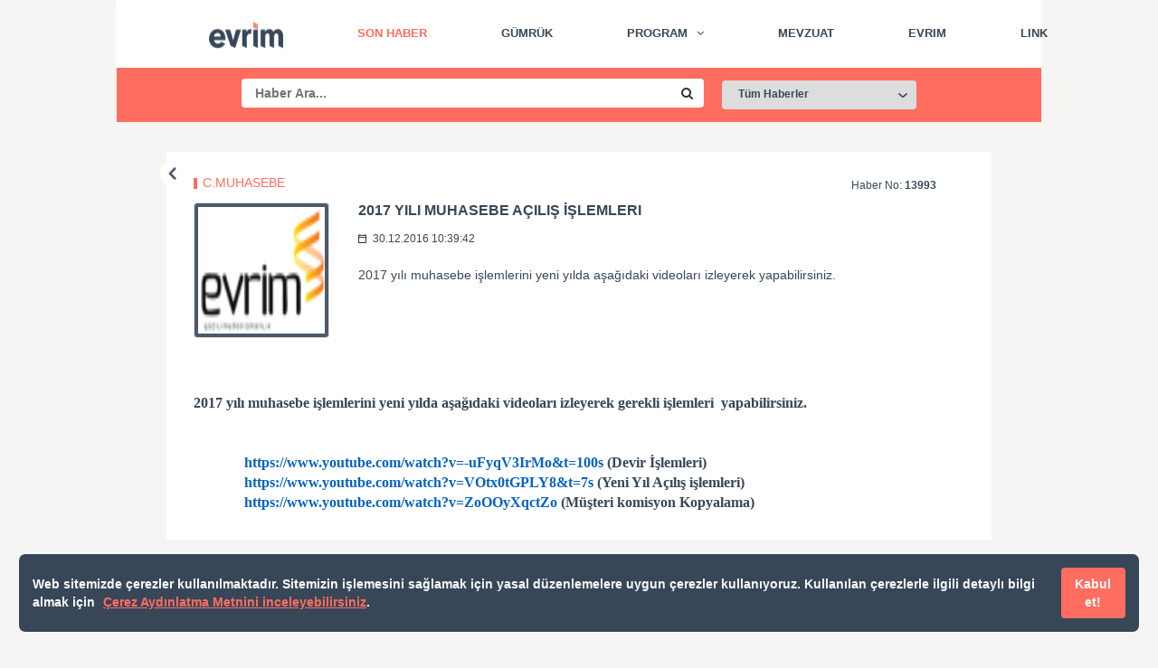

--- FILE ---
content_type: text/html; charset=utf-8
request_url: https://haber.evrim.com/Home/Detay?id=13993
body_size: 9359
content:
<!DOCTYPE html>
<html>
<head>
    <meta charset="utf-8" http-equiv="X-UA-Compatible" content="IE=edge" />
    <meta name="viewport" content="width=device-width, initial-scale=1.0" />
    <link rel="icon" type="image/png" src="/Content/evrim/images/logo/favicon.ico" href="/Content/evrim/images/logo/favicon.ico" />
    <meta http-equiv="Cache-Control" content="no-cache, no-store, must-revalidate" />
    <meta http-equiv="Pragma" content="no-cache" />
    <meta http-equiv="Expires" content="0" />
    <title>Haber 13993 ~ Evrim Haber</title>
    <meta name="keywords" content=",yılı,muhasebe,işlemlerini,yeni,yılda,aşağıdaki,videoları,izleyerek,yapabilirsiniz," />
    <meta name="description" content="2017 yılı muhasebe işlemlerini yeni yılda aşağıdaki videoları izleyerek yapabilirsiniz." />
    <script src="/Scripts/minifill.min.js"></script>
    <script src="https://cdnjs.cloudflare.com/ajax/libs/babel-standalone/6.26.0/babel.js" integrity="sha512-pBSlhNUvB+td6sjW1zmR6L7c7kVWR4octUPl4tfHmzO63424nxta8aLmficEcAAswQmRqTiToi63AazDurj/Sg==" crossorigin="anonymous"></script>
    <script src="https://cdnjs.cloudflare.com/ajax/libs/js-polyfills/0.1.43/polyfill.js" integrity="sha512-qOOdnUM5GtxFYZtMURfJthJ+1PphZz6uCofz6oBnCxCyP3Oc+ieRzc8sb7c+YL1vrenZNwu/C0EaqBaVvbiRhw==" crossorigin="anonymous"></script>
    <link href="/Content/css?v=XrM_i-qL7ntkoyZchCNCLeeyZEN21k6m7X1mfUibzPs1" rel="stylesheet"/>

    <script src="/bundles/modernizr?v=inCVuEFe6J4Q07A0AcRsbJic_UE5MwpRMNGcOtk94TE1"></script>


    <link href="/Content/evrim/css/style.css" rel="stylesheet" />
    <link rel="stylesheet" href="https://cdnjs.cloudflare.com/ajax/libs/font-awesome/4.7.0/css/font-awesome.min.css" />
    <style>
    /* Cookie Popup Container */
    #cookiePopup {
        position: fixed;
        bottom: 20px;
        left: 20px;
        right: 20px;
        background-color: #374758;
        color: #fafafa;
        border: 1px solid #fafafa;
        padding: 15px;
        border-radius: 8px;
        font-size: 14px;
        display: flex;
        align-items: center;
        justify-content: space-between;
        z-index: 1000;
    }

    /* Button Styles */
    #cookiePopup button {
        background-color: #fe6d60;
        color: #fafafa;
        border: none;
        padding: 8px 12px;
        border-radius: 4px;
        cursor: pointer;
    }

    #cookiePopup a, #privacyLink {
        color: #fe6d60 !important;
        text-decoration: underline !important;
        margin-left: 5px !important;
    }
</style>
<div id="cookiePopup">
    <div>
        Web sitemizde çerezler kullanılmaktadır. Sitemizin işlemesini sağlamak için yasal düzenlemelere uygun çerezler kullanıyoruz. Kullanılan çerezlerle ilgili detaylı bilgi almak için
        <a href="/Home/GizlilikPolitikasi" id="privacyLink">Çerez Aydınlatma Metnini inceleyebilirsiniz</a>.
    </div>
    <button onclick="acceptCookies()">Kabul et!</button>
</div>
<script>
    window.addEventListener("load", function () {
        // LocalStorage'da çerez onayı kontrolü
        if (localStorage.getItem("cookiesAccepted") === "true") {
            document.getElementById("cookiePopup").style.display = "none";
        } else {
            document.getElementById("cookiePopup").style.display = "flex";
        }
        document.getElementById("privacyLink").setAttribute("target", "_self");
    });

    // Kabul Et Butonu
    function acceptCookies() {
        localStorage.setItem("cookiesAccepted", "true");
        document.getElementById("cookiePopup").style.display = "none";
    }
</script>



</head>
<body>
    <button onclick="topFunction()" id="gototop" title="Go To Top"><i class="fa fa-angle-up"></i></button>
    <a href="/Rest" class="restguide" title="Haber Rest Servis Guide"><i class="fa fa-rss"></i></a>
    <div class="navbar">
        <div class="container">
            <div class="navbar-header">
                <button type="button" class="navbar-toggle" data-toggle="collapse" data-target=".navbar-collapse">
                    <i class="fa fa-bars"></i>
                </button>
                <a class="navbar-brand" href="/"><img src='/Content/evrim/images/logo/logo.png' /></a>
            </div>
            <div class="navbar-collapse collapse">
                <ul class="nav navbar-nav">
                    <li><a class="active" href="/" id="SonHaber">Son Haber</a></li>
                    <li><a class="" href="/Home/Category?category=gumruk" id="Gumruk">G&#252;mr&#252;k</a></li>
                    <li><a class="" href="/Home/Category?category=program" id="Program">Program</a></li>
                    <li>
                        <a id="ProgramDrop" class="dropdown-toggle dropdown-toggle-split" data-toggle="dropdown" aria-haspopup="true" aria-expanded="false">
                            <i class="fa fa-angle-down"></i>
                        </a>
                        <ul class="dropdown-menu">
                            <li class="dropdown-item"><a class="dropdown-item-a" href="/Home/Program?program=ithalat">İthalat</a></li>
                            <li class="dropdown-item"><a class="dropdown-item-a" href="/Home/Program?program=ihracat">İhracat</a></li>
                            <li class="dropdown-item"><a class="dropdown-item-a" href="/Home/Program?program=onmuhasebe">&#214;n Muhasebe</a></li>
                            <li class="dropdown-item"><a class="dropdown-item-a" href="/Home/Program?program=antrepo">Antrepo</a></li>
                            <li class="dropdown-item"><a class="dropdown-item-a" href="/Home/Program?program=hava">Hava Kargo</a></li>
                            <li class="dropdown-item"><a class="dropdown-item-a" href="/Home/Program?program=ozetbeyan">&#214;zet Beyan ve Etgb Sistemi</a></li>
                            <li class="dropdown-item"><a class="dropdown-item-a" href="/Home/Program?program=denizkara">Deniz-Kara-Hava Nakliye</a></li>
                            <li class="dropdown-item"><a class="dropdown-item-a" href="/Home/Program?program=ygm">Ygm</a></li>
                            <li class="dropdown-item"><a class="dropdown-item-a" href="/Home/Program?program=arsiv">Arşiv</a></li>
                            <li class="dropdown-item"><a class="dropdown-item-a" href="/Home/Program?program=depo">Depo Y&#246;netim</a></li>
                            <li class="dropdown-item"><a class="dropdown-item-a" href="/Home/Program?program=dts">Dts</a></li>
                            <li class="dropdown-item"><a class="dropdown-item-a" href="/Home/Program?program=ncts">Ncts</a></li>
                            <li class="dropdown-item"><a class="dropdown-item-a" href="/Home/Program?program=gmuhasebe">Genel Muhasebe</a></li>
                            <li class="dropdown-item"><a class="dropdown-item-a" href="/Home/Program?program=serbestbolge">Serbest B&#246;lge</a></li>
                        </ul>
                    </li>
                    <li><a class="" href="/Home/Category?category=mevzuat" id="Mevzuat">Mevzuat</a></li>
                    <li><a class="" href="/Home/Category?category=evrim" id="Evrim">Evrim</a></li>
                    <li><a class="" href="/Home/Link" id="Link">Link</a></li>
                </ul>
            </div>
        </div>
        <form class="form-inline" action="/Home/Search" method="get">
            <input class="search-text" type="search" id="search" name="search" placeholder="Haber Ara..." onkeydown="searchClick()" />
            <button id="btnSearch" class="search-button" type="submit"><i class="fa fa-search"></i></button>
            <select class="search-category" name="category" id="searchcategory">
                <option value="all">Tüm Haberler</option>
                <option value="son">Son Haberler</option>
                <option value="gumruk">Gümrük</option>
                <option value="program">Program</option>
                <option value="ithalat">&nbsp;&nbsp;&nbsp;&nbsp;İthalat</option>
                <option value="ihracat">&nbsp;&nbsp;&nbsp;&nbsp;İhracat</option>
                <option value="onmuhasebe">&nbsp;&nbsp;&nbsp;&nbsp;Ön Muhasebe</option>
                <option value="antrepo">&nbsp;&nbsp;&nbsp;&nbsp;Antrepo</option>
                <option value="hava">&nbsp;&nbsp;&nbsp;&nbsp;Hava Kargo</option>
                <option value="ozetbeyan">&nbsp;&nbsp;&nbsp;&nbsp;Özet Beyan ve Etgb Sistemi</option>
                <option value="denizkara">&nbsp;&nbsp;&nbsp;&nbsp;Deniz-Kara-Hava Nakliye</option>
                <option value="ygm">&nbsp;&nbsp;&nbsp;&nbsp;YGM</option>
                <option value="arsiv">&nbsp;&nbsp;&nbsp;&nbsp;Arşiv</option>
                <option value="depo">&nbsp;&nbsp;&nbsp;&nbsp;Depo Yönetim</option>
                <option value="dts">&nbsp;&nbsp;&nbsp;&nbsp;DTS</option>
                <option value="ncts">&nbsp;&nbsp;&nbsp;&nbsp;NCTS</option>
                <option value="gmuhasebe">&nbsp;&nbsp;&nbsp;&nbsp;Genel Muhasebe</option>
                <option value="serbestbolge">&nbsp;&nbsp;&nbsp;&nbsp;Serbest Bölge</option>
                <option value="mevzuat">Mevzuat</option>
                <option value="evrim">Evrim</option>
            </select>
        </form>
    </div>
    <div class="container body-content">
        <hr  class="isdelphi"/>
        
<span class="go-to-back" onclick="window.history.back();"><img src="/Content/evrim/images/arrow/btn-back.png" /></span><div class="detail-row">
    <div class="row-header">
        <span class="row-imlec"></span>
        <h1 class="row-category">C.Muhasebe</h1>
        <span class="row-id">Haber No: <b>13993</b></span>
    </div>
    <div class="row-body">
        <div class="thumbnail"><img src="http://haber.evrim.com/admin1/images/hbrimg/logo_kucuk.png" /></div>
        <div class="row-detail">
            <h1 class="detail-header">2017 Yılı Muhasebe A&#231;ılış İşlemleri</h1>
            <span class="detail-date">
                <span class="detail-date-icon">&nbsp;&nbsp;&nbsp;</span>
                <h1 class="detail-date-text">30.12.2016 10:39:42</h1>
            </span>
            <span class="sorun sorun-durum0"></span>
            <div class="detail-text">
                2017 yılı muhasebe işlemlerini yeni yılda aşağıdaki videoları izleyerek yapabilirsiniz.
                            </div>
        </div>
    </div>
    <hr />
    <div class="row-footer">
        <p style="margin: 0cm 0cm 0pt;"><font face="Calibri" size="3">2017 yılı muhasebe işlemlerini yeni yılda aşağıdaki videoları izleyerek gerekli işlemleri&nbsp; yapabilirsiniz.</font></p><p style="margin: 0cm 0cm 0pt;"><font face="Calibri" size="3">&nbsp;</font></p><p style="margin: 0cm 0cm 0pt;"><font face="Calibri" size="3">&nbsp;</font></p><p style="margin: 0cm 0cm 0pt;"><a href="https://www.youtube.com/watch?v=-uFyqV3IrMo&amp;t=100s"><font color="#0563c1" face="Calibri" size="3">https://www.youtube.com/watch?v=-uFyqV3IrMo&amp;t=100s</font></a><font face="Calibri" size="3">&nbsp;(Devir İşlemleri)</font></p><p style="margin: 0cm 0cm 0pt;"><a href="https://www.youtube.com/watch?v=VOtx0tGPLY8&amp;t=7s"><font color="#0563c1" face="Calibri" size="3">https://www.youtube.com/watch?v=VOtx0tGPLY8&amp;t=7s</font></a><font face="Calibri" size="3">&nbsp;(Yeni Yıl Açılış işlemleri)</font></p><p style="margin: 0cm 0cm 0pt;"><a href="https://www.youtube.com/watch?v=ZoOOyXqctZo"><font color="#0563c1" face="Calibri" size="3">https://www.youtube.com/watch?v=ZoOOyXqctZo</font></a><font face="Calibri" size="3">&nbsp;(Müşteri komisyon Kopyalama)</font></p>


    </div>
</div>

<div class="other-row">
    <span class="other-imlec"></span>
    <h1 class="other-header">diğer haberler</h1>
</div>

<div class="row">
        <div class="row-header">
            <span class="row-imlec"></span>
            <h1 class="row-category">Duyuru</h1>
            <span class="row-id">Haber No: <b>48218</b></span>
        </div>
    <div class="row-body">
        <div class="thumbnail"><img src="http://haber.evrim.com//uploads\thumbnails\2026logo.jpg" /></div>
        <div class="row-detail">
            <h1 class="detail-header" style="white-space: nowrap !important; overflow: hidden !important; text-overflow: ellipsis !important;">2026 YENİ YIL GE&#199;İŞLERİ SON DURUM HAKKINDA!</h1>
            <div class="detail-date">
                <span class="detail-date-icon">&nbsp;&nbsp;&nbsp;</span>
                <h1 class="detail-date-text">02.01.2026 08:55:01</h1>
            </div>
                            <span class="sorun sorun-durum0"></span>
            <div class="detail-text" id="detail_48218">
                Yeni yılda işlem yapmadan &#246;nce yapılan ve yapılacak g&#252;ncellemelere ve dikkat edilmesi gereken konulara değinmek istedik.....
                    <a href="/Home/Detay?id=48218" target="_blank" onclick="setCookie('48218');" class="detail-readmore"><i class="fa fa-external-link"></i> daha fazla</a>
                                                    <br />
                <a id="48218" onclick="setCookie('48218');setSayac(48218);" class="detail-readmore haberoku"><i class="fa fa-check" aria-hidden="true"></i>&nbsp;Haberi&nbsp;Okudum!</a>
            </div>
        </div>
    </div>
</div>
    <hr class="hr-mobile" />
<div class="row">
        <div class="row-header">
            <span class="row-imlec"></span>
            <h1 class="row-category">Haber</h1>
            <span class="row-id">Haber No: <b>48277</b></span>
        </div>
    <div class="row-body">
        <div class="thumbnail"><img src="http://haber.evrim.com/files/DUYURUGENEL.jpg" /></div>
        <div class="row-detail">
            <h1 class="detail-header" style="white-space: nowrap !important; overflow: hidden !important; text-overflow: ellipsis !important;">TAREKS&#39;te Yeni D&#246;nem! Ocak ayına &#246;zel kampanyamızı inceleyin.</h1>
            <div class="detail-date">
                <span class="detail-date-icon">&nbsp;&nbsp;&nbsp;</span>
                <h1 class="detail-date-text">08.01.2026 16:37:27</h1>
            </div>
                            <span class="sorun sorun-durum0"></span>
            <div class="detail-text" id="detail_48277">
                Değerli İş Ortağımız,



TAREKS’te artan iş y&#252;k&#252;ne karşı Evrim RPA TAREKS ile başvurularınızı daha hızlı ve verimli y&#246;netin. Ocak kampanyasına &#246;zel, Evrim RPA TAREKS 4 eşit taksitli &#246;deme se&#231;eneğiyle 120.000 TL yerine 100.000 TL. 



26 Ocak ...
                    <a href="/Home/Detay?id=48277" target="_blank" onclick="setCookie('48277');" class="detail-readmore"><i class="fa fa-external-link"></i> daha fazla</a>
                                                    <br />
                <a id="48277" onclick="setCookie('48277');setSayac(48277);" class="detail-readmore haberoku"><i class="fa fa-check" aria-hidden="true"></i>&nbsp;Haberi&nbsp;Okudum!</a>
            </div>
        </div>
    </div>
</div>
    <hr class="hr-mobile" />
<div class="row">
        <div class="row-header">
            <span class="row-imlec"></span>
            <h1 class="row-category">Mevzuat</h1>
            <span class="row-id">Haber No: <b>48248</b></span>
        </div>
    <div class="row-body">
        <div class="thumbnail"><img src="http://haber.evrim.com/admin1/images/hbrimg/yenilogo.png" /></div>
        <div class="row-detail">
            <h1 class="detail-header" style="white-space: nowrap !important; overflow: hidden !important; text-overflow: ellipsis !important;">İLAVE G&#220;MR&#220;K VERGİSİ HAKKINDA !</h1>
            <div class="detail-date">
                <span class="detail-date-icon">&nbsp;&nbsp;&nbsp;</span>
                <h1 class="detail-date-text">06.01.2026 12:21:14</h1>
            </div>
                            <span class="sorun sorun-durum0"></span>
            <div class="detail-text" id="detail_48248">
                Değerli Kullanıcılarımız,

İthalatta İlave G&#252;mr&#252;k Vergisi Uygulanmasına İlişkin Kararda Değişiklik Yapılmasına Dair Karar (Karar Sayısı: 10791) i&#231;erisinde yer alan Ge&#231;ici Md1 sebebiyle sistemde 31/1/2026 tarihine kadar bir &#246;nceki yıla ait ilave ver..
                    <a href="/Home/Detay?id=48248" target="_blank" onclick="setCookie('48248');" class="detail-readmore"><i class="fa fa-external-link"></i> daha fazla</a>
                                    <a class="detayeki" href="https://www.resmigazete.gov.tr/eskiler/2025/12/20251231M3-2.pdf" onclick="setCookie('48248');setSayac(48248);" target="_blank"><i class="fa fa-file-pdf-o"></i> Detay Eki</a>
                                    <br />
                <a id="48248" onclick="setCookie('48248');setSayac(48248);" class="detail-readmore haberoku"><i class="fa fa-check" aria-hidden="true"></i>&nbsp;Haberi&nbsp;Okudum!</a>
            </div>
        </div>
    </div>
</div>
    <hr class="hr-mobile" />
<div class="row">
        <div class="row-header">
            <span class="row-imlec"></span>
            <h1 class="row-category">Haber</h1>
            <span class="row-id">Haber No: <b>48077</b></span>
        </div>
    <div class="row-body">
        <div class="thumbnail"><img src="http://haber.evrim.com/files/DUYURUGENEL.jpg" /></div>
        <div class="row-detail">
            <h1 class="detail-header" style="white-space: nowrap !important; overflow: hidden !important; text-overflow: ellipsis !important;">OCR Destekli Hızlı Beyan Mod&#252;l&#252;m&#252;zle Tanışın!</h1>
            <div class="detail-date">
                <span class="detail-date-icon">&nbsp;&nbsp;&nbsp;</span>
                <h1 class="detail-date-text">16.12.2025 18:23:54</h1>
            </div>
                            <span class="sorun sorun-durum0"></span>
            <div class="detail-text" id="detail_48077">
                Değerli İş Ortağımız,

OCR Destekli Hızlı Beyan sistemi sayesinde;

Fatura ve ticari belgelerdeki veriler OCR teknolojisi ile otomatik okunarak sisteme aktarılabiliyor; manuel veri girişi minimuma iniyor.

GTİP ve &#252;r&#252;n eşleştirme s&#252;re&#231;leri stan...
                    <a href="/Home/Detay?id=48077" target="_blank" onclick="setCookie('48077');" class="detail-readmore"><i class="fa fa-external-link"></i> daha fazla</a>
                                    <a class="detayeki" href="http://haber.evrim.com/uploads\files\HizliBeyanEvrim X AI .pdf" onclick="setCookie('48077');setSayac(48077);" target="_blank"><i class="fa fa-file-pdf-o"></i> Detay Eki</a>
                                    <br />
                <a id="48077" onclick="setCookie('48077');setSayac(48077);" class="detail-readmore haberoku"><i class="fa fa-check" aria-hidden="true"></i>&nbsp;Haberi&nbsp;Okudum!</a>
            </div>
        </div>
    </div>
</div>
    <hr class="hr-mobile" />
<div class="row">
        <div class="row-header">
            <span class="row-imlec"></span>
            <h1 class="row-category">Haber</h1>
            <span class="row-id">Haber No: <b>48076</b></span>
        </div>
    <div class="row-body">
        <div class="thumbnail"><img src="http://haber.evrim.com/files/DUYURUGENEL.jpg" /></div>
        <div class="row-detail">
            <h1 class="detail-header" style="white-space: nowrap !important; overflow: hidden !important; text-overflow: ellipsis !important;">Elektronik Belge Sistemiyle T&#252;m Belgeler Tek Ekranda!</h1>
            <div class="detail-date">
                <span class="detail-date-icon">&nbsp;&nbsp;&nbsp;</span>
                <h1 class="detail-date-text">16.12.2025 18:21:04</h1>
            </div>
                            <span class="sorun sorun-durum0"></span>
            <div class="detail-text" id="detail_48076">
                Değerli İş Ortağımız,

Elektronik Belge Takip mod&#252;l&#252;m&#252;z artık devrede. Bu geliştirme ile:

TPS &#252;zerinden yapılan t&#252;m belge başvurularını tek ekrandan toplu olarak g&#246;r&#252;nt&#252;leyebiliyor,

Farklı kullanıcı hesaplarıyla oluşturulan başvuruları aynı l...
                    <a href="/Home/Detay?id=48076" target="_blank" onclick="setCookie('48076');" class="detail-readmore"><i class="fa fa-external-link"></i> daha fazla</a>
                                    <a class="detayeki" href="http://haber.evrim.com/uploads\files\ElektronikBelgeTakip.pdf" onclick="setCookie('48076');setSayac(48076);" target="_blank"><i class="fa fa-file-pdf-o"></i> Detay Eki</a>
                                    <br />
                <a id="48076" onclick="setCookie('48076');setSayac(48076);" class="detail-readmore haberoku"><i class="fa fa-check" aria-hidden="true"></i>&nbsp;Haberi&nbsp;Okudum!</a>
            </div>
        </div>
    </div>
</div>
    <hr class="hr-mobile" />
<div class="row">
        <div class="row-header">
            <span class="row-imlec"></span>
            <h1 class="row-category">Haber</h1>
            <span class="row-id">Haber No: <b>48024</b></span>
        </div>
    <div class="row-body">
        <div class="thumbnail"><img src="http://haber.evrim.com/files/DUYURUGENEL.jpg" /></div>
        <div class="row-detail">
            <h1 class="detail-header" style="white-space: nowrap !important; overflow: hidden !important; text-overflow: ellipsis !important;">Evrim Beyanname Kontrol Sistemi ile Tanışın!</h1>
            <div class="detail-date">
                <span class="detail-date-icon">&nbsp;&nbsp;&nbsp;</span>
                <h1 class="detail-date-text">10.12.2025 11:22:59</h1>
            </div>
                            <span class="sorun sorun-durum0"></span>
            <div class="detail-text" id="detail_48024">
                Değerli İş Ortağımız,&#160;

Evrim Beyanname Kontrol Sistemi, operasyonel s&#252;re&#231;lerinize Yapay Zeka g&#252;c&#252;n&#252; entegre ediyor. Sistemimiz, sadece kuralları kontrol etmekle kalmaz; ge&#231;miş 1 yıllık verilerinizi ve milyonlarca beyanname tecr&#252;besini analiz edere..
                    <a href="/Home/Detay?id=48024" target="_blank" onclick="setCookie('48024');" class="detail-readmore"><i class="fa fa-external-link"></i> daha fazla</a>
                                    <a class="detayeki" href="http://haber.evrim.com/uploads\files\Beyanname Kontrol Sistemi Tanıtım.pdf" onclick="setCookie('48024');setSayac(48024);" target="_blank"><i class="fa fa-file-pdf-o"></i> Detay Eki</a>
                                    <br />
                <a id="48024" onclick="setCookie('48024');setSayac(48024);" class="detail-readmore haberoku"><i class="fa fa-check" aria-hidden="true"></i>&nbsp;Haberi&nbsp;Okudum!</a>
            </div>
        </div>
    </div>
</div>
    <hr class="hr-mobile" />
<div class="row">
        <div class="row-header">
            <span class="row-imlec"></span>
            <h1 class="row-category">Haber</h1>
            <span class="row-id">Haber No: <b>48330</b></span>
        </div>
    <div class="row-body">
        <div class="thumbnail"><img src="http://haber.evrim.com//uploads\thumbnails\anti dumping.jpeg" /></div>
        <div class="row-detail">
            <h1 class="detail-header" style="white-space: nowrap !important; overflow: hidden !important; text-overflow: ellipsis !important;">Pakistan T&#252;rkiye menşeli soda k&#252;l&#252; i&#231;in ge&#231;ici anti damping </h1>
            <div class="detail-date">
                <span class="detail-date-icon">&nbsp;&nbsp;&nbsp;</span>
                <h1 class="detail-date-text">16.01.2026 20:24:35</h1>
            </div>
                            <span class="sorun sorun-durum0"></span>
            <div class="detail-text" id="detail_48330">
                Ticaret Bakanlığından gelen yazıda, Pakistan Ulusal Tarife Komisyonu (Komisyon) tarafından Pakistan G&#252;mr&#252;k Tarife Pozisyonu altında 2836.20.00 olarak sıralanan &#252;lkemiz ve Kenya menşeli “Soda K&#252;l&#252;” ithalatına karşı y&#252;r&#252;t&#252;lmekte olan anti-damping soruş..
                    <a href="/Home/Detay?id=48330" target="_blank" onclick="setCookie('48330');" class="detail-readmore"><i class="fa fa-external-link"></i> daha fazla</a>
                                                    <br />
                <a id="48330" onclick="setCookie('48330');setSayac(48330);" class="detail-readmore haberoku"><i class="fa fa-check" aria-hidden="true"></i>&nbsp;Haberi&nbsp;Okudum!</a>
            </div>
        </div>
    </div>
</div>
    <hr class="hr-mobile" />
<div class="row">
        <div class="row-header">
            <span class="row-imlec"></span>
            <h1 class="row-category">Haber</h1>
            <span class="row-id">Haber No: <b>48329</b></span>
        </div>
    <div class="row-body">
        <div class="thumbnail"><img src="http://haber.evrim.com//uploads\thumbnails\EUR LEX.png" /></div>
        <div class="row-detail">
            <h1 class="detail-header" style="white-space: nowrap !important; overflow: hidden !important; text-overflow: ellipsis !important;">&#199;İN menşeli erimiş al&#252;minanın ithalatina anti-damping vergisi </h1>
            <div class="detail-date">
                <span class="detail-date-icon">&nbsp;&nbsp;&nbsp;</span>
                <h1 class="detail-date-text">16.01.2026 20:16:58</h1>
            </div>
                            <span class="sorun sorun-durum0"></span>
            <div class="detail-text" id="detail_48329">
                AB Resmi Gazetesinde yayımlanan (AB) 2026/114 sayılı Komisyon Uygulama Y&#246;netmeliği ile; &#199;in Halk Cumhuriyeti menşeli CN kodları 2818 10 11, 2818 10 19, eski 2818 10 91 ve 2818 10 99 (TARIC kodları 2818 10 91 20, 2818 10 91 40, 2818 10 91 91, 2818 10 ..
                    <a href="/Home/Detay?id=48329" target="_blank" onclick="setCookie('48329');" class="detail-readmore"><i class="fa fa-external-link"></i> daha fazla</a>
                                    <a class="detayeki" href="https://eur-lex.europa.eu/legal-content/EN/TXT/?uri=OJ:L_202600114" onclick="setCookie('48329');setSayac(48329);" target="_blank"><i class="fa fa-file-pdf-o"></i> Detay Eki</a>
                                    <br />
                <a id="48329" onclick="setCookie('48329');setSayac(48329);" class="detail-readmore haberoku"><i class="fa fa-check" aria-hidden="true"></i>&nbsp;Haberi&nbsp;Okudum!</a>
            </div>
        </div>
    </div>
</div>
    <hr class="hr-mobile" />
<div class="row">
        <div class="row-header">
            <span class="row-imlec"></span>
            <h1 class="row-category">Haber</h1>
            <span class="row-id">Haber No: <b>48328</b></span>
        </div>
    <div class="row-body">
        <div class="thumbnail"><img src="http://haber.evrim.com//uploads\thumbnails\EUR LEX.png" /></div>
        <div class="row-detail">
            <h1 class="detail-header" style="white-space: nowrap !important; overflow: hidden !important; text-overflow: ellipsis !important;">&#199;İN menşeli peroksos&#252;lfata (pers&#252;lfat)  anti-damping vergisi</h1>
            <div class="detail-date">
                <span class="detail-date-icon">&nbsp;&nbsp;&nbsp;</span>
                <h1 class="detail-date-text">16.01.2026 20:14:35</h1>
            </div>
                            <span class="sorun sorun-durum0"></span>
            <div class="detail-text" id="detail_48328">
                AB Resmi Gazetesinde yayımlanan (AB) 2026/99 sayılı Komisyon Uygulama Y&#246;netmeliği ile; &#199;in Halk Cumhuriyeti menşeli CN kodları 2833 40 00 ve ex 2842 90 80 (TARIC kodu 2842 90 80 20) altında yer alan &quot;potasyum peroksimonos&#252;lfat s&#252;lfat dahil olmak &#252;zer..
                    <a href="/Home/Detay?id=48328" target="_blank" onclick="setCookie('48328');" class="detail-readmore"><i class="fa fa-external-link"></i> daha fazla</a>
                                    <a class="detayeki" href="https://eur-lex.europa.eu/legal-content/EN/TXT/?uri=OJ:L_202600099" onclick="setCookie('48328');setSayac(48328);" target="_blank"><i class="fa fa-file-pdf-o"></i> Detay Eki</a>
                                    <br />
                <a id="48328" onclick="setCookie('48328');setSayac(48328);" class="detail-readmore haberoku"><i class="fa fa-check" aria-hidden="true"></i>&nbsp;Haberi&nbsp;Okudum!</a>
            </div>
        </div>
    </div>
</div>
    <hr class="hr-mobile" />
<div class="row">
        <div class="row-header">
            <span class="row-imlec"></span>
            <h1 class="row-category">Haber</h1>
            <span class="row-id">Haber No: <b>48327</b></span>
        </div>
    <div class="row-body">
        <div class="thumbnail"><img src="http://haber.evrim.com//uploads/eskiresimler/ankara.png" /></div>
        <div class="row-detail">
            <h1 class="detail-header" style="white-space: nowrap !important; overflow: hidden !important; text-overflow: ellipsis !important;">Sırbistan, Arnavutluk ve Moldova Menşeli &#220;r&#252;nlere İGV Muafiyeti </h1>
            <div class="detail-date">
                <span class="detail-date-icon">&nbsp;&nbsp;&nbsp;</span>
                <h1 class="detail-date-text">16.01.2026 12:25:36</h1>
            </div>
                            <span class="sorun sorun-durum0"></span>
            <div class="detail-text" id="detail_48327">
                Ankara G&#252;mr&#252;k M&#252;şavirleri DerneğiAB’den Gelecek Sırbistan, Arnavutluk ve Moldova Menşeli &#220;r&#252;nlere İGV Muafiyeti Uygulanması  ile ilgili yazisi...
                    <a href="/Home/Detay?id=48327" target="_blank" onclick="setCookie('48327');" class="detail-readmore"><i class="fa fa-external-link"></i> daha fazla</a>
                                    <a class="detayeki" href="https://www.agm.org.tr/uploads/agm.org.tr/files/kayitli-nusha.pdf" onclick="setCookie('48327');setSayac(48327);" target="_blank"><i class="fa fa-file-pdf-o"></i> Detay Eki</a>
                                    <br />
                <a id="48327" onclick="setCookie('48327');setSayac(48327);" class="detail-readmore haberoku"><i class="fa fa-check" aria-hidden="true"></i>&nbsp;Haberi&nbsp;Okudum!</a>
            </div>
        </div>
    </div>
</div>
    <hr class="hr-mobile" />
    <script>
        "use strict";
        function setCookie(cvalue) {
            var d = new Date();
            d.setTime(d.getTime() + (365 * 24 * 60 * 60 * 1000));
            var expires = "expires=" + d.toGMTString();
            var cname = "haberOkundu_" + cvalue;
            document.cookie = cname + "=" + cvalue + ";" + expires + ";path=/";
            document.getElementById(cvalue).style.display = "none";
        }

        function getCookie(cvalue) {
            var cname = "haberOkundu_" + cvalue;
            var name = cname + "=";
            var decodedCookie = decodeURIComponent(document.cookie);
            var ca = decodedCookie.split(';');
            for (var i = 0; i < ca.length; i++) {
                var c = ca[i];
                while (c.charAt(0) == ' ') {
                c = c.substring(1);
                }
                if (c.indexOf(name) == 0) {
                return true;
                }
            }
            return false;
        }

        function checkCookie(cvalue) {
            if (getCookie(cvalue)) {
                document.getElementById(cvalue).style.display = "none";
                document.getElementById("detail_" + cvalue).className = "detail-text-read";
            }
            else {
                document.getElementById(cvalue).style.display = "";
                document.getElementById("detail_" + cvalue).className = "detail-text";
            }
        }

        document.addEventListener("DOMContentLoaded", function () {
            setTimeout(function () {
                            checkCookie('48218');
                            checkCookie('48277');
                            checkCookie('48248');
                            checkCookie('48077');
                            checkCookie('48076');
                            checkCookie('48024');
                            checkCookie('48330');
                            checkCookie('48329');
                            checkCookie('48328');
                            checkCookie('48327');
            }, 100);
        });
    </script>
    <div class="pager">

        <a href="/Home/Habers?page=1&size=10" title="Sayfa 1" class="pager-item" style="display: none !important;"><i class="fa fa-fast-backward"></i></a>
        <a href="/Home/Habers?page=0&size=10" title="Sayfa 0" class="pager-item" style="pointer-events: none !important; color: gray !important;"><i class="fa fa-step-backward"></i></a>
                <a href="/Home/Habers?page=1&size=10" title="Sayfa 1" class="pager-item active">1</a>
                <a href="/Home/Habers?page=2&size=10" title="Sayfa 2" class="pager-item ">2</a>
                <a href="/Home/Habers?page=3&size=10" title="Sayfa 3" class="pager-item ">3</a>
        <a href="/Home/Habers?page=2&size=10" title="Sayfa 2" class="pager-item" style=""><i class="fa fa-step-forward"></i></a>
    </div>

        <hr />
    </div>
    <footer>
        <span class="copyright">Copyright <i class="fa fa-copyright"></i> 2020 | Evrim Haber</span>
        <ul class="delphi-footer">
            <li><a href="https://twitter.com/EvrimYazilim" target="_blank"><i class="fa fa-twitter"></i></a></li>
            <li><a href="https://www.facebook.com/evrimyazilim" target="_blank"><i class="fa fa-facebook"></i></a></li>
            <li><a href="https://www.linkedin.com/company/evrimyazilim/" target="_blank"><i class="fa fa-linkedin"></i></a></li>
            <li><a href="https://www.instagram.com/evrimyazilim/" target="_blank"><i class="fa fa-instagram"></i></a></li>
            <li><a href="https://www.youtube.com/channel/UCj3bTU2jLYtEC49fvJnMlnQ/" target="_blank"><i class="fa fa-youtube"></i></a></li>
        </ul>
        <ul class="delphi-footer">
            <li><a href="https://maps.app.goo.gl/n3qVeorbGKPFhXKi7" target="_blank"><i class="fa fa-location-arrow"></i></a></li>
            <li><a href="tel:+902122327755"><i class="fa fa-phone"></i></a></li>
            <li><a href="mailto:info@evrim.com"><i class="fa fa-envelope"></i></a></li>
            <li><a href="/Home/GizlilikPolitikasi" target="_self" title="Gizlilik Politikası"><i class="fa fa-shield"></i></a></li>
        </ul>
        <ul class="footer-self">
            <li><a href="https://evrim.com" target="_blank">Evrim Yazılım & Danışmanlık</a></li>
            <li><a href="https://destek.evrim.com" target="_blank">Evrim Destek</a></li>
            <li><a href="https://webgumruk.com" target="_blank">Web Gümrük</a></li>
            <li><a href="https://cepgumruk.evrimbilgisayar.com" target="_blank">Cep Gümrük</a></li>
        </ul>
    </footer>

    <script src="/bundles/jquery?v=7kvy9oZfyuNToGxLn5lm6WVyXToBbTKB-5_bcsHunEE1"></script>

    <script src="/bundles/bootstrap?v=lescQEuG5u4jd-GcVDBcbpUOSyTDIg0Kk9zHDX55GCw1"></script>

    
    <script type="text/javascript">
        $(document).ready(function () {
            setTimeout(function () {
                if ('SonHaber'.length > 0 && $('#SonHaber')) {
                    $('#SonHaber').addClass("active");
                    if ('SonHaber'=='Program') {
                        $('#ProgramDrop').addClass("active")
                    }
                }

                if (''.length > 1) {
                    $("select option").each(function () {
                        if ($(this).val() == '') {
                            $(this).attr("selected", "selected");
                        }
                    });
                }

                //alert(" Width : " + document.documentElement.clientWidth + " Height : " + document.documentElement.clientHeight);

            }, 200);

        });

        $("select")
            .change(function () {
                $("select option").each(function () {
                    $(this).css("color", "#374758");
                });
                $("select option:selected").each(function () {
                    $(this).css("color", "#fe6d60");
                });
            })
            .trigger("change");

        function setSayac(haberid) {
            $.ajax({
                url: "/Rest/HaberiOkudum?id=" + haberid,
                context: "application/json"
            });
        }
    </script>
    <script type="text/javascript">
        function topFunction() {
            document.body.scrollTop = 0;
            document.documentElement.scrollTop = 0;
        }
    </script>
    <script src="/Content/evrim/js/script.js" type="text/javascript"></script>
</body>
</html>


--- FILE ---
content_type: text/css
request_url: https://haber.evrim.com/Content/evrim/css/style.css
body_size: 3161
content:
html {
    font-family: Roboto !important;
    font-weight: bold !important;
    font-stretch: normal !important;
    font-style: normal !important;
    line-height: normal !important;
    letter-spacing: normal !important;
    color: #374758;
}
body {
    width: 100% !important;
    background-color: #f5f5f4 !important;
    margin-left: auto !important;
    margin-right: auto !important;
}
.logo {
    width: 82px;
    height: 39px;
    object-fit: contain;
    margin-top: 21px;
    margin-bottom: 20px;
    margin-left: 122px;
    margin-right: 53px;
}
.navbar {
    position: fixed !important;
    width: 80% !important;
    height: 75px !important;
    left: 10% !important;
    top: 0 !important;
    background-color: #ffffff !important;
}
@media only screen and (max-width: 800px) {
    .navbar {
        position: fixed !important;
        width: 100% !important;
        height: 75px !important;
        left: 0 !important;
        top: 0 !important;
        background-color: #ffffff !important;
    }
}
.navbar-brand{
    height: 75px !important;
}
.navbar-nav {
    text-transform: uppercase !important;
    font-size: 13px !important;
    text-align: center !important;
    padding-top: 1% !important;
}
a{
    text-decoration: none !important;
    color: #374758 !important;
    margin-left: 4em !important;
}
@media only screen and (max-width: 1200px) {
    a {
        margin-left: 2em !important;
    }
}
@media only screen and (max-width: 1000px) {
    a {
        margin-left: 0.5em !important;
    }
}
@media only screen and (max-width: 800px) {
    a {
        margin-left: 5px !important;
    }
}
.body-content{
    padding-top: 6% !important;
}
@media only screen and (max-width: 800px) {
    .body-content {
        max-width: 100% !important;
        width: 100% !important;
    }
}
@media only screen and (max-width: 767px) {
    .navbar-collapse {
        background-color: #374758 !important;
        opacity: 90% !important;
        z-index: 99 !important;
    }
    .navbar-nav > li > a {
        color: #ffffff !important;
        margin-left: 30px !important;
        background-image: url(../images/other/ic-chevron.png) !important;
        background-repeat: no-repeat !important;
        background-position-y: center !important;
        background-position-x: right !important;
        margin-right: 30px !important;
    }

    .navbar-nav > li > a.active {
        color: #fe6d60 !important;
    }
    .navbar-nav > li > .dropdown-toggle-split {
        margin-left: 30px !important;
        padding-left: 15px !important;
        font-weight: bold !important;
        background-image: none !important;
    }

    .navbar-nav > li > .dropdown-toggle-split::before {
        content: "Programlar" !important;
    }

    .navbar-nav > li > .dropdown-toggle-split > i {
        position: absolute !important;
        right: 0 !important;
        margin-top: -2px !important;
        font-size: 20px !important;
    }

    .open, .nav .open > a, .nav .open > a:hover, .nav .open > a:focus {
        background-color: #374758 !important;
    }

    #Program {
        padding-right: 5px !important;
    }

    .dropdown-item {
        text-transform: capitalize !important;
    }

    .dropdown-item-a {
        margin-left: 30px !important;
        color: #ffffff !important;
    }
}
.form-inline {
    margin-top: -1px !important;
    text-align: center !important;
    height: 60px !important;
    background-color: #fe6d60 !important;
    padding-top: 10px !important;
}
footer {
    text-align: center !important;
    height: 60px !important;
    background-color: #ffffff !important;
    width: 80% !important;
    margin-left: auto !important;
    margin-right: auto !important;
    padding:20px !important;
    margin-top: 35px !important;
}
@media only screen and (max-width: 800px) {
    footer {
        width: 100% !important;
    }
}
.search-text {
    width: 50% !important;
    height: 32px !important;
    border: none !important;
    border-radius: 4px !important;
    background-color: #ffffff !important;
    padding-left: 15px !important;
    font-size: 14px !important;
}
.search-button {
    border: none !important;
    background-color: transparent !important;
    margin-left: -35px !important;
    margin-top: 7px !important;
    margin-bottom: 10px !important;
    width: 12px !important;
    height: 12px !important;
}
.search-category {
    margin-left: 35px !important;
    height: 32px !important;
    width: 215px !important;
    border-radius: 4px !important;
    border: none !important;
    font-size: 12px !important;
    padding-left: 18px !important;
    text-transform: capitalize !important;
    -webkit-box-sizing: border-box !important;
    -moz-box-sizing: border-box !important;
    box-sizing: border-box !important;
    -webkit-appearance: none !important;
    -moz-appearance: none !important;
    background-image: url(../images/arrow/open-icon.png) !important;
    background-repeat: no-repeat !important;
    background-size: 10px 5px !important;
    background-position-y: center !important;
    background-position-x: right !important;
    object-fit: contain !important;
    color: #374758 !important;
    background-origin: content-box;
    padding-right: 10px !important;
}
select::-ms-expand {
    display: none !important;
}
input::-ms-clear {
    display: none;
}
input{
    max-width: 100% !important;
}
hr{
    border: none !important;
    background-color: transparent !important;
    height: 1px !important;
}
.row {
    width: 80% !important;
    background-color: #ffffff !important;
    margin-left: auto !important;
    margin-right: auto !important;
    padding-bottom: 25px !important;
}
@media only screen and (max-width: 800px) {
    .row {
        width: 95% !important;
    }
}
.row-header {
    width: 90% !important;
    margin-bottom: 3px !important;
    margin-left: 30px !important;
    margin-right: 30px !important;
    padding-top: 7px !important;
    display: inline-flex !important;
}
.row-imlec {
    width: 4px !important;
    height: 12px !important;
    background-color: #fe6d60 !important;
    margin-top: 22px !important;
}
.row-category {
    height: 16px !important;
    font-size: 14px !important;
    color: #fe6d60 !important;
    margin-left: 6px !important;
    text-transform: uppercase !important;
}
.row-id {
    height: 16px !important;
    font-size: 12px !important;
    font-weight: normal !important;
    text-align: right !important;
    color: #374758 !important;
    margin-left: auto !important;
    margin-top: 22px !important;
}
.row-body {
    width: 100% !important;
    margin-left: 30px !important;
    margin-right: 30px !important;
    display: inline-flex !important;
}
.thumbnail {
    width: 150px !important;
    height: 150px !important;
    background-color: #4c5a69 !important;
}
img{
    width: 100% !important;
    height: 100% !important
}
.row-detail {
    width: 80% !important;
    height: auto !important;
    margin-left: auto !important;
}
@media only screen and (max-width: 800px) {
    .row-detail {
        width: 70% !important;
    }
}
.detail-header {
    height: 19px !important;
    font-size: 16px !important;
    font-weight: bold !important;
    color: #374758 !important;
    text-transform: uppercase !important;
    margin: 0 !important;
}
@media only screen and (max-width: 800px) {
    .detail-header {
        height: 19px !important;
        font-size: 16px !important;
        font-weight: bold !important;
        color: #374758 !important;
        text-transform: uppercase !important;
        margin: 0 !important;
        width: 75% !important;
    }
}
.detail-date {
    color: #374758 !important;
    display: inline-flex !important;
}
.detail-date-icon {
    object-fit: contain !important;
    background-image: url(../images/date/ic-date.png) !important;
    background-repeat: no-repeat !important;
    margin-top: 16px !important;
}
.detail-date-text {
    height: 16px !important;
    font-size: 12px !important;
    margin: 0 !important;
    margin-top: 15px !important;
    margin-left: 4px !important;
    font-weight: normal !important;
}
.detail-text {
    width: 80% !important;
    margin-top: 15px !important;
    font-size: 14px !important;
    font-weight: 600 !important;
    color: #374758 !important;
    font-weight: normal !important;
}
.detail-text-read {
    width: 80% !important;
    margin-top: 15px !important;
    font-size: 14px !important;
    font-weight: 600 !important;
    color: #374758A0 !important;
    font-weight: normal !important;
}
.gizlilik-text {
    width: 80% !important;
    margin-top: 15px !important;
    font-size: 14px !important;
    font-weight: 600 !important;
    color: #374758 !important;
    font-weight: normal !important;
}
.detail-readmore {
    text-decoration: none !important;
    font-weight: bold !important;
    color: #fe6d60 !important;
    margin-left: 5px !important;
    cursor: pointer;
}
.pager {
    margin-left: auto !important;
    margin-right: auto !important;
    margin-top: 32px !important;
    background-color: #ffffff !important;
    padding-top: 13px !important;
    padding-bottom: 13px !important;
}
.pager-item {
    font-size: 13px !important;
    margin-left: 15px !important;
    margin-right: 15px !important;
    text-decoration: none !important;
}
.link-row {
    width: 80% !important;
    height: 81px !important;
    background-color: #ffffff !important;
    margin-top: 20px !important;
    margin-left: 10% !important;
    margin-right: 10% !important;
    font-weight: bold !important;
}
.link-row-body {
    display: inline-flex !important;
    font-weight: bold !important;
    width: 100% !important;
}
.link-thumbnail {
    width: 109px !important;
    height: 55px !important;
    background-color: #4c5a69 !important;
    margin-top: 13px !important;
    margin-left: 20px !important;
    font-weight: bold !important;
}
.link-row-header {
    margin-left: 20px !important;
    margin-top: 18px !important;
    width: 70% !important;
    font-weight: bold !important;
}
.link-header {
    font-size: 16px !important;
    margin-top: 13px !important;
    color: #374758 !important;
    font-weight: bold !important;
}
.link-detail-icon {
    object-fit: contain !important;
    background-image: url(../images/arrow/chevron.png) !important;
    background-repeat: no-repeat !important;
    margin-left: auto !important;
    background-position-y: center !important;
    font-weight: bold !important;
}
.link-a{
    text-decoration: none !important;
    font-weight: bold !important;
    display: inline-flex !important;
    width: 100% !important;
}
.go-to-back {
    position: fixed !important;
    top: 177px !important;
    left: 177px !important;
    cursor: pointer !important;
}
@media only screen and (max-width: 800px) {
    .go-to-back {
        left: 30px !important;
    }
}
.detail-row {
    width: 80% !important;
    background-color: #ffffff !important;
    margin-top: 20px !important;
    margin-left: auto !important;
    margin-right: auto !important;
    padding-bottom: 30px !important;
}
.row-footer {
    width: 80% !important;
    margin-left: 30px !important;
    margin-right: 30px !important;
    font-size: 14px !important;
    font-weight: 600 !important;
    color: #374758 !important;
}
.other-row {
    width: 80% !important;
    margin-top: 50px !important;
    margin-bottom: 30px !important;
    margin-left: 10% !important;
    margin-right: 30px !important;
    padding-left: 27px !important;
    display: inline-flex !important;
    background-color: #ffffff !important;
}
.other-imlec {
    width: 4px !important;
    height: 12px !important;
    background-color: #374737 !important;
    margin-top: 22px !important;
}
.other-header {
    height: 16px !important;
    font-size: 16px !important;
    color: #373737 !important;
    margin-left: 6px !important;
    text-transform: uppercase !important;
}
.active, .selected {
    color: #fe6d60 !important;
}
.navbar-nav > li > .dropdown-toggle-split {
    margin-left: 0 !important;
    padding-left: 5px !important;
    font-weight: bold !important;
}
#Program{
    padding-right: 5px !important;
}
.dropdown-item{
    text-transform: capitalize !important;
}
.dropdown-item-a {
    margin-left: 0px !important;
}
.dropdown-item-a:hover {
    margin-left: 0px !important;
    color: #ffffff !important;
    background-color: #fe6d60 !important;
}
#gototop {
    display: block !important;
    position: fixed !important;
    bottom: 20px !important;
    right: 30px !important;
    z-index: 99 !important;
    font-size: 18px !important;
    font-weight: 900 !important;
    border: none !important;
    outline: none !important;
    background-color: #fe6d60 !important;
    color: white !important;
    cursor: pointer !important;
    padding: 5px !important;
    width: 35px !important;
    height: 35px !important;
    border-radius: 4px !important;
    vertical-align: middle !important;
    text-align: center !important;
}
#gototop:hover {
    background-color: #374758 !important;
}
#gototop  > i {
    font-weight: 600 !important;
}
.restguide {
    text-decoration: none !important;
    display: block !important;
    position: fixed !important;
    bottom: 20px !important;
    left: 30px !important;
    z-index: 99 !important;
    font-size: 18px !important;
    font-weight: 900 !important;
    border: none !important;
    outline: none !important;
    background-color: #fe6d60 !important;
    color: white !important;
    cursor: pointer !important;
    padding: 5px !important;
    width: 35px !important;
    height: 35px !important;
    border-radius: 4px !important;
    margin-left: 0 !important;
    vertical-align: middle !important;
    text-align: center !important;
}
.restguide:hover {
    background-color: #374758 !important;
}
.restguide > i {
    font-weight: 600 !important;
}
footer > ul {
    list-style-type: none !important;
    margin: 0 !important;
    padding: 0 !important;
    display: inline-flex !important;
}
footer > ul > li {
    margin-left: 10px !important;
}
footer > ul > li > a {
    text-decoration: none !important;
    margin-left: 0 !important;
}
footer > ul > li > a:hover {
    color: #fe6d60 !important;
}
.copyright{
    float: left !important;
}
.detayeki {
    color: #fe6d60 !important;
    font-weight: 600 !important;
    margin-left: 5px !important;
}
.detayeki > i {
    font-weight: 600 !important;
}
.jsonlink{
    margin-left:0 !important;
}
.jsonlink:hover{
    color: #fe6d60 !important;
}
.sapleuses:hover {
    color: #fe6d60 !important;
}
.response{
    color: #fe6d60 !important;
}
thead {
    color: #e6e6e6 !important;
    background-color: #374758 !important;
}
th{
    border: 0.5px solid #373737 !important;
}
td{
    border: 0.5px solid #e6e6e6 !important;
}
.wpcc-privacy {
    color: #fafafa !important;
    margin-left: 5px !important;
}
.wpcc-privacy:hover {
    color: #fe6d60 !important;
    margin-left: 5px !important;
}
.wpcc-btn {
    color: #fafafa !important;
    margin-right: 10px !important;
}
.sorun{
    margin-left: 50% !important;
    padding: 7px !important;
    border-radius: 5px !important;
}
@media only screen and (max-width: 800px) {
    .sorun {
        margin-left: 25% !important;
    }
}
.sorun-durum0{
    border: 0px solid #ffffff !important;
    color: #ffffff !important;
    width: 0 !important;
    height: 0 !important;
    padding: 0 !important;
}
.sorun-durum1 {
    border: 0.5px solid #fe6d60 !important;
    color: #fe6d60 !important;
}
.sorun-durum2 {
    border: 0.5px solid #374737 !important;
    color: #374737 !important;
}
/*.detail-readmore:visited{
    color:#374737 !important;
}*/
.haberoku {
    float: right !important;
    border: 1px solid #fe6d60 !important;
    padding: 3px !important;
    cursor: pointer !important;
    border-radius: 5px !important;
    margin-top: 5px !important;
}

--- FILE ---
content_type: application/javascript
request_url: https://haber.evrim.com/Content/evrim/js/script.js
body_size: 74
content:
function searchClick(e) {
    var evt = e ? e : window.event;
    if (document.getElementById("btnSearch")) {
        if (evt.which == 13) {
            document.getElementById("btnSearch").click();
            evt.returnValue = false;
            document.getElementById("loader").style = "";
            return false;
        }
    }
}

--- FILE ---
content_type: application/javascript
request_url: https://haber.evrim.com/Scripts/minifill.min.js
body_size: 2657
content:
// minifill.min.js | MIT | dnp_theme
!function(){function L(a,b,c){var g,d=a.document&&a[u][b].match(/([\d\.]+)(%|cm|em|in|mm|pc|pt|)/)||[0,0,""],e=d[1],f=d[2];return c=c?/%|em/.test(f)&&a.parentElement?L(a.parentElement,"fontSize",null):16:c,g="fontSize"==b?c:/width/i.test(b)?a.clientWidth:a.clientHeight,"%"==f?e/100*g:"cm"==f?.3937*e*96:"em"==f?e*c:"in"==f?96*e:"mm"==f?.3937*e*96/10:"pc"==f?12*e*96/72:"pt"==f?96*e/72:e}function M(a,b){var c="border"==b?"Width":"",d=b+"Top"+c,e=b+"Right"+c,f=b+"Bottom"+c,g=b+"Left"+c;a[b]=(a[d]==a[e]&&a[d]==a[f]&&a[d]==a[g]?[a[d]]:a[d]==a[f]&&a[g]==a[e]?[a[d],a[e]]:a[g]==a[e]?[a[d],a[e],a[f]]:[a[d],a[e],a[f],a[g]]).join(" ")}function N(a){var f,b=this,c=a[u],d=L(a,v),e=function(a){return"-"+a.toLowerCase()};for(f in c)if(Array.prototype.push.call(b,"styleFloat"==f?"float":f.replace(/[A-Z]/,e)),"width"==f)b[f]=a.offsetWidth+"px";else if("height"==f)b[f]=a.offsetHeight+"px";else if("styleFloat"==f)b.float=c[f];else if(/margin.|padding.|border.+W/.test(f)&&"auto"!=b[f])b[f]=Math.round(L(a,f,d))+"px";else if(/^outline/.test(f))try{b[f]=c[f]}catch(a){b.outlineColor=c.color,b.outlineStyle=b.outlineStyle||"none",b.outlineWidth=b.outlineWidth||"0px",b.outline=[b.outlineColor,b.outlineWidth,b.outlineStyle].join(" ")}else b[f]=c[f];M(b,"margin"),M(b,"padding"),M(b,"border"),b[v]=Math.round(d)+"px"}var a="Document",b=document,c=this[a]||this.HTMLDocument,d="Window",e=window,f=this.constructor||this[d]||Window,g="HTMLElement",h="documentElement",i=Element,j="className",k="add",l="classList",m="remove",n="contains",o="prototype",p="indexOf",q="length",r="now",s="performance",t="getComputedStyle",u="currentStyle",v="fontSize",w="Event",x="CustomEvent",y="_events",z="type",A="target",B="currentTarget",C="relatedTarget",D="cancelable",E="bubbles",F="cancelBubble",G="cancelImmediate",H="detail",I="addEventListener",J="removeEventListener",K="dispatchEvent";if(e[g]||(e[g]=e[i]),Array[o][p]||(Array[o][p]=function(a){if(void 0===this||null===this)throw new TypeError(this+" is not an object");var b=this instanceof String?this.split(""):this,c=Math.max(Math.min(b[q],9007199254740991),0)||0,d=Number(arguments[1])||0;for(d=(d<0?Math.max(c+d,0):d)-1;++d<c;)if(d in b&&b[d]===a)return d;return-1}),Date[r]||(Date[r]=function(){return(new Date).getTime()}),function(){if(s in e==0&&(e[s]={}),r in e[s]==0){var a=Date[r]();window[s][r]=function(){return Date[r]()-a}}}(),t in e||(N[o]={constructor:N,getPropertyPriority:function(){throw new Error("DOM Exception 9")},getPropertyValue:function(a){return this[a.replace(/-\w/g,function(a){return a[1].toUpperCase()})]},item:function(a){return this[a]},removeProperty:function(){throw new Error("DOM Exception 7")},setProperty:function(){throw new Error("DOM Exception 7")},getPropertyCSSValue:function(){throw new Error("DOM Exception 9")}},e[t]=function(a){return new N(a)}),!(l in i[o])){var O=function(a){var b=a[j].replace(/^\s+|\s+$/g,"").split(/\s+/)||[];hasClass=this[n]=function(a){return b[p](a)>-1},addClass=this[k]=function(c){hasClass(c)||(b.push(c),a[j]=b.join(" "))},removeClass=this[m]=function(c){hasClass(c)&&(b.splice(b[p](c),1),a[j]=b.join(" "))},toggleClass=this.toggle=function(a){hasClass(a)?removeClass(a):addClass(a)}};Object.defineProperty(i[o],l,{get:function(){return new O(this)}})}e[w]&&f[o][w]||(e[w]=f[o][w]=c[o][w]=i[o][w]=function(a,c){if(!a)throw new Error("Not enough arguments");var d,e=!(!c||void 0===c[E])&&c[E],f=!(!c||void 0===c[D])&&c[D];return"createEvent"in b?(d=b.createEvent(w),d.initEvent(a,e,f)):(d=b.createEventObject(),d[z]=a,d[E]=e,d[D]=f),d}),x in e&&x in f[o]||(e[x]=f[o][x]=c[o][x]=Element[o][x]=function(a,b){if(!a)throw Error("CustomEvent TypeError: An event name must be provided.");var c=new Event(a,b);return c[H]=b&&b[H]||null,c}),e[I]&&f[o][I]||(e[I]=f[o][I]=c[o][I]=i[o][I]=function(){var a=this,c=arguments[0],d=arguments[1];a[y]||(a[y]={}),a[y][c]||(a[y][c]=function(c){var i,d=a[y][c[z]].list,e=d.slice(),f=-1,g=e[q];for(c.preventDefault=function(){c[D]!==!1&&(c.returnValue=!1)},c.stopPropagation=function(){c[F]=!0},c.stopImmediatePropagation=function(){c[F]=!0,c[G]=!0},c[B]=a,c[C]=c[C]||c.fromElement||null,c[A]=c[A]||c.srcElement||a,c.timeStamp=(new Date).getTime(),c.clientX&&(c.pageX=c.clientX+b[h].scrollLeft,c.pageY=c.clientY+b[h].scrollTop);++f<g&&!c[G];)f in e&&(i=e[f],d[p](i)!==-1&&"function"==typeof i&&i.call(a,c))},a[y][c].list=[],a.attachEvent&&a.attachEvent("on"+c,a[y][c])),a[y][c].list.push(d)},e[J]=f[o][J]=c[o][J]=i[o][J]=function(){var d,a=this,b=arguments[0],c=arguments[1];a[y]&&a[y][b]&&a[y][b].list&&(d=a[y][b].list[p](c),d!==-1&&(a[y][b].list.splice(d,1),a[y][b].list[q]||(a.detachEvent&&a.detachEvent("on"+b,a[y][b]),delete a[y][b])))}),e[K]&&f[o][K]&&c[o][K]&&i[o][K]||(e[K]=f[o][K]=c[o][K]=i[o][K]=function(a){if(!arguments[q])throw new Error("Not enough arguments");if(!a||"string"!=typeof a[z])throw new Error("DOM Events Exception 0");var b=this,c=a[z];try{if(!a[E]){a[F]=!0;var d=function(a){a[F]=!0,(b||e).detachEvent("on"+c,d)};this.attachEvent("on"+c,d)}this.fireEvent("on"+c,a)}catch(d){a[A]=b;do a[B]=b,y in b&&"function"==typeof b[y][c]&&b[y][c].call(b,a),"function"==typeof b["on"+c]&&b["on"+c].call(b,a),b=9===b.nodeType?b.parentWindow:b.parentNode;while(b&&!a[F])}return!0})}();
